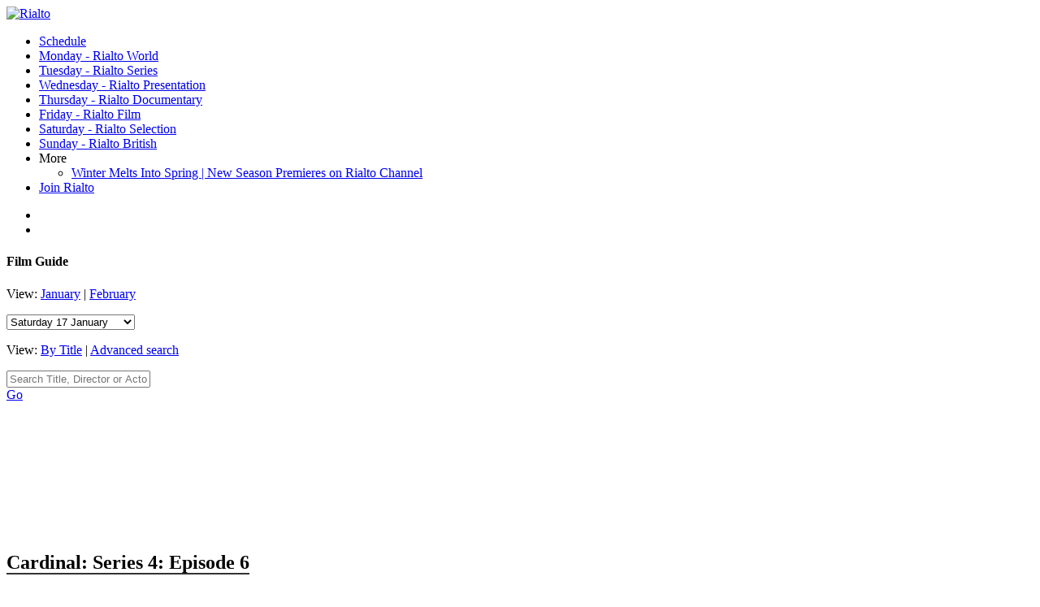

--- FILE ---
content_type: text/html; charset=utf-8
request_url: https://rialtochannel.co.nz/Films/type/View/id/7177/Cardinal-Series-4-Episode-6
body_size: 42546
content:
<!DOCTYPE html>
<html  lang="en-NZ">
<head id="Head"><link type="text/css" rel="stylesheet" href="/Portals/0/PropertyAgent/402/Templates/Simple/Template.css" /><meta content="text/html; charset=UTF-8" http-equiv="Content-Type" />
<meta name="REVISIT-AFTER" content="1 DAYS" />
<meta name="RATING" content="GENERAL" />
<meta name="RESOURCE-TYPE" content="DOCUMENT" />
<meta content="text/javascript" http-equiv="Content-Script-Type" />
<meta content="text/css" http-equiv="Content-Style-Type" />
<meta name="viewport" content="width=device-width, initial-scale=1, maximum-scale=1, user-scalable=no">
<meta name="robots" content="noodp,noydir">

<script id="mcjs">!function(c,h,i,m,p){m=c.createElement(h),p=c.getElementsByTagName(h)[0],m.async=1,m.src=i,p.parentNode.insertBefore(m,p)}(document,"script","https://chimpstatic.com/mcjs-connected/js/users/f62c43330bc5ef00d38fa2afe/ba9e6046a4c43845797e5c194.js");</script>

<!-- Google tag (gtag.js) -->
<script async src="https://www.googletagmanager.com/gtag/js?id=G-KN2JR2CCF0"></script>
<script>
  window.dataLayer = window.dataLayer || [];
  function gtag(){dataLayer.push(arguments);}
  gtag('js', new Date());

  gtag('config', 'G-KN2JR2CCF0');
</script>

<!-- Google tag (gtag.js) -->
 <script async src="https://www.googletagmanager.com/gtag/js?id=G-2XTWL0WDVV"></script>
 <script>   window.dataLayer = window.dataLayer || []; 
 function gtag(){dataLayer.push(arguments);}  
 gtag('js', new Date()); 
  gtag('config', 'G-2XTWL0WDVV');
 </script><title>
	Cardinal: Series 4: Episode 6 - Screening on the Rialto Channel - Sky channel 39
</title><meta id="MetaDescription" name="DESCRIPTION" content="4/6. Scrambling to find young Mena and Taj in time, Cardinal and Delorme learn what happened in the woods twenty years ago." /><meta id="MetaKeywords" name="KEYWORDS" content="Cardinal: Series 4: Episode 6" /><link href="/Portals/0/skins/rialto/css/bootstrap.min.css?cdv=147" type="text/css" rel="stylesheet"/><link href="/Resources/Shared/stylesheets/dnndefault/7.0.0/default.css?cdv=147" type="text/css" rel="stylesheet"/><link href="https://fonts.googleapis.com/css?family=Poppins:400,700&amp;cdv=147" type="text/css" rel="stylesheet"/><link href="/DesktopModules/Rialto/RialtoFilmGuide/module.css?cdv=147" type="text/css" rel="stylesheet"/><link href="/DesktopModules/PropertyAgent/module.css?cdv=147" type="text/css" rel="stylesheet"/><link href="https://cdn.jsdelivr.net/jquery.slick/1.6.0/slick.css?cdv=147" type="text/css" rel="stylesheet"/><link href="/Portals/0/skins/rialto/css/font-awesome.css?cdv=147" type="text/css" rel="stylesheet"/><link href="/Portals/0/skins/rialto/css/jquery.mmenu.all.css?cdv=147" type="text/css" rel="stylesheet"/><link href="/Portals/0/skins/rialto/skin.css?cdv=147" type="text/css" rel="stylesheet"/><link href="/Portals/0/skins/rialto/css/jquery.mmenu.pageshadow.css?cdv=147" type="text/css" rel="stylesheet"/><link href="/Portals/0/skins/rialto/css/jquery.mmenu.positioning.css?cdv=147" type="text/css" rel="stylesheet"/><link href="/Portals/0/skins/rialto/js/fancybox/jquery.fancybox-1.3.4.css?cdv=147" type="text/css" rel="stylesheet"/><link href="/Portals/0/containers/rialto/container.css?cdv=147" type="text/css" rel="stylesheet"/><script src="/Resources/libraries/jQuery/01_09_01/jquery.js?cdv=147" type="text/javascript"></script><script src="/Resources/libraries/jQuery-Migrate/01_02_01/jquery-migrate.js?cdv=147" type="text/javascript"></script><script src="/Resources/libraries/jQuery-UI/01_11_03/jquery-ui.js?cdv=147" type="text/javascript"></script><link rel="canonical" href="https://rialtochannel.co.nz/Films/type/View/id/7177/Cardinal-Series-4-Episode-6"/><meta property="og:title" content="Cardinal: Series 4: Episode 6" />
<meta property="og:type" content="video.movie" />
<meta property="og:video:url" content="https://rialtochannel.co.nz/Films/type/View/id/7177/Cardinal-Series-4-Episode-6" />
<meta property="og:video:director" content="Nathan Morlando" />
<meta property="og:image" content="http://www.rialtochannel.co.nz/Portals/0/PropertyAgent/402/Images/8829.jpg" />
<meta property="fb:admins" content="1417432465,747152188,100001218454633"/>
<link rel="image_src" href="http://www.rialtochannel.co.nz/Portals/0/PropertyAgent/402/Images/8829.jpg"/><link rel='SHORTCUT ICON' href='/Portals/0/favicon.ico?ver=2013-06-18-143415-020' type='image/x-icon' />     
        
			    <script type="text/javascript">
			      var _gaq = _gaq || [];
			      _gaq.push(['_setAccount', 'UA-54404033-1']);
			      _gaq.push(['_trackPageview']);
			 
			      (function() {
				    var ga = document.createElement('script'); ga.type = 'text/javascript'; ga.async = true;
				    ga.src = ('https:' == document.location.protocol ? 'https://ssl' : 'http://www') + '.google-analytics.com/ga.js';
				    var s = document.getElementsByTagName('script')[0]; s.parentNode.insertBefore(ga, s);
			      })();
			    </script>
        
		  <link href="https://www.rialtochannel.co.nz/Films/type/View/id/7177/Cardinal-Series-4-Episode-6" rel="canonical" /><meta name="viewport" content="width=device-width, initial-scale=1, maximum-scale=1" /></head>
<body id="Body">
    
    <form method="post" action="/Films/type/View/id/7177/Cardinal-Series-4-Episode-6" id="Form" enctype="multipart/form-data">
<div class="aspNetHidden">
<input type="hidden" name="__EVENTTARGET" id="__EVENTTARGET" value="" />
<input type="hidden" name="__EVENTARGUMENT" id="__EVENTARGUMENT" value="" />
<input type="hidden" name="__LASTFOCUS" id="__LASTFOCUS" value="" />
<input type="hidden" name="__VIEWSTATE" id="__VIEWSTATE" value="C0lxAq6e+8kLNctPM+PhwN24rR+6u/TGryt3I6vH/1q0zUxvpPI9afmHTpHaPUsSu7jVsVB0zl0XK1Ucb+SHVkK8i0XM5u5vgAK1/B0+lYW1wClZ8Im8yx29YWr2Pi1hEEd4NdlBW0n7c57QvTrCS7Gwn8bDlssT33Z8YX4HlSr7QTSrFnDAdEIHRtoUlWEOg9Lnmu2b+IGRMFFyI+8Mu1NUkWtYDCKGndgx/eHB8/9NjKqGPfxlkbykL9miS21h1e0N9t1sWzJv81LOYKByOKsU1oGB0NzA/HC0wd6me1uvYYWrlEiPuMLnc4/foixGwzXPo9tgsmLrqWkHZwrokJPoChtw/[base64]/nC87GfJ9RpYK7tJoEEXQj4YM0/UH6ZyefrUUCQmkvBp+V5Gv1EMuNfFbo9FeMBpDjZte9X2RA3hhMLQbc3NcPaw3McflxcvW6jYuMdXNHT934YP7qNkrPhKLwl2MD5iYy6gVqKT08btBqA+C7XtbrtelClhv/VSJbIOD/CWbAqYJiXGillrrTX6CNzuzovbGKy7N1fpGGDpgvSd3cNbflouRlyyqE1t23/5z+gQJ8yFPb5+OhNNgS+Yw37LV3qK1AvIHNaxuvjQv4A7HPztn6AIm+M4xaJmaJcZmucQ==" />
</div>

<script type="text/javascript">
//<![CDATA[
var theForm = document.forms['Form'];
if (!theForm) {
    theForm = document.Form;
}
function __doPostBack(eventTarget, eventArgument) {
    if (!theForm.onsubmit || (theForm.onsubmit() != false)) {
        theForm.__EVENTTARGET.value = eventTarget;
        theForm.__EVENTARGUMENT.value = eventArgument;
        theForm.submit();
    }
}
//]]>
</script>


<script src="/WebResource.axd?d=pynGkmcFUV1N0DnFcl1reMfw6_37JIJZHsLNWXBte2jLjldzTU_WSuxFW9Q1&amp;t=638901973900000000" type="text/javascript"></script>


<script type="text/javascript">
//<![CDATA[
jQuery(document).ready(function() {
jQuery('#rating-7177-PropertyAgent-91-F').rating('RateProperty_7177_0', {propertyID: 7177, userID: -1});
});//]]>
</script>
<script type="text/javascript">function RateProperty_7177_0_Callback() {}</script>
<script type="text/javascript">
//<![CDATA[

function RateProperty_7177_0(arg, context) {WebForm_DoCallback('dnn$ctr402$Default$ViewProperty',arg,RateProperty_7177_0_Callback,context,null,false)} ;var __cultureInfo = {"name":"en-NZ","numberFormat":{"CurrencyDecimalDigits":2,"CurrencyDecimalSeparator":".","IsReadOnly":false,"CurrencyGroupSizes":[3],"NumberGroupSizes":[3],"PercentGroupSizes":[3],"CurrencyGroupSeparator":",","CurrencySymbol":"$","NaNSymbol":"NaN","CurrencyNegativePattern":1,"NumberNegativePattern":1,"PercentPositivePattern":1,"PercentNegativePattern":1,"NegativeInfinitySymbol":"-∞","NegativeSign":"-","NumberDecimalDigits":2,"NumberDecimalSeparator":".","NumberGroupSeparator":",","CurrencyPositivePattern":0,"PositiveInfinitySymbol":"∞","PositiveSign":"+","PercentDecimalDigits":2,"PercentDecimalSeparator":".","PercentGroupSeparator":",","PercentSymbol":"%","PerMilleSymbol":"‰","NativeDigits":["0","1","2","3","4","5","6","7","8","9"],"DigitSubstitution":1},"dateTimeFormat":{"AMDesignator":"am","Calendar":{"MinSupportedDateTime":"\/Date(-62135596800000)\/","MaxSupportedDateTime":"\/Date(253402253999999)\/","AlgorithmType":1,"CalendarType":1,"Eras":[1],"TwoDigitYearMax":2049,"IsReadOnly":false},"DateSeparator":"/","FirstDayOfWeek":1,"CalendarWeekRule":0,"FullDateTimePattern":"dddd, d MMMM yyyy h:mm:ss tt","LongDatePattern":"dddd, d MMMM yyyy","LongTimePattern":"h:mm:ss tt","MonthDayPattern":"d MMMM","PMDesignator":"pm","RFC1123Pattern":"ddd, dd MMM yyyy HH\u0027:\u0027mm\u0027:\u0027ss \u0027GMT\u0027","ShortDatePattern":"d/MM/yyyy","ShortTimePattern":"h:mm tt","SortableDateTimePattern":"yyyy\u0027-\u0027MM\u0027-\u0027dd\u0027T\u0027HH\u0027:\u0027mm\u0027:\u0027ss","TimeSeparator":":","UniversalSortableDateTimePattern":"yyyy\u0027-\u0027MM\u0027-\u0027dd HH\u0027:\u0027mm\u0027:\u0027ss\u0027Z\u0027","YearMonthPattern":"MMMM yyyy","AbbreviatedDayNames":["Sun","Mon","Tue","Wed","Thu","Fri","Sat"],"ShortestDayNames":["Su","Mo","Tu","We","Th","Fr","Sa"],"DayNames":["Sunday","Monday","Tuesday","Wednesday","Thursday","Friday","Saturday"],"AbbreviatedMonthNames":["Jan","Feb","Mar","Apr","May","Jun","Jul","Aug","Sep","Oct","Nov","Dec",""],"MonthNames":["January","February","March","April","May","June","July","August","September","October","November","December",""],"IsReadOnly":false,"NativeCalendarName":"Gregorian Calendar","AbbreviatedMonthGenitiveNames":["Jan","Feb","Mar","Apr","May","Jun","Jul","Aug","Sep","Oct","Nov","Dec",""],"MonthGenitiveNames":["January","February","March","April","May","June","July","August","September","October","November","December",""]},"eras":[1,"AD",null,0]};//]]>
</script>

<script src="/ScriptResource.axd?d=uHIkleVeDJfRJPutjVUsijIBKWFxVCUBjHTgXnMUXdy4be9Da9yFQoMw7Sf20rVqYECJpN5DfDPS8PdGvXxWD5hx_ztyLd95r79UeujLaN7m5EVyviq7rEh4zavcG7H-gbCDjQ2&amp;t=5c0e0825" type="text/javascript"></script>
<script src="/ScriptResource.axd?d=Jw6tUGWnA15Lhso9FVk0ch9lHGDbx7YI1p_p0wjDM7dw6P_vCDZPtB3iIsj_ZikfP4eH5949GCIERuIj3SDEydwfUrCa1yrhVLm9OlT3lt2ws5ugVtoDqt2sR139YZyNODKKjQ7-ckHS0EXn0&amp;t=5c0e0825" type="text/javascript"></script>
<div class="aspNetHidden">

	<input type="hidden" name="__VIEWSTATEGENERATOR" id="__VIEWSTATEGENERATOR" value="CA0B0334" />
	<input type="hidden" name="__VIEWSTATEENCRYPTED" id="__VIEWSTATEENCRYPTED" value="" />
	<input type="hidden" name="__EVENTVALIDATION" id="__EVENTVALIDATION" value="ZG+M4Vx5wT3yOrp69ul7qWrJ0imUPr3iVHXyobpB0vdnYIBK7uW0S2fAwpxB27pHbzne+7a67TuuKZXYbX/9MdLz3nYULoL3sDXUxWiVNWlBy5znnEt5sQGDTSXY5wvU1Z7QxHnUG19Vsckt3P2oIqvv8+MrxxQVeN1CM1dVhS3CsZiDZ7y0fpdc58j2y0ABZutuYt/CCEMAKTrOVTyj4bU3/e03YO5ZgmTX+IOz+NWShlmwtucz2SCBNa93rCPRK/[base64]/XMUo=" />
</div><script src="/Portals/0/skins/rialto/js/bootstrap.min.js?cdv=147" type="text/javascript"></script><script src="https://cdn.jsdelivr.net/jquery.slick/1.6.0/slick.min.js?cdv=147" type="text/javascript"></script><script src="/Portals/0/skins/rialto/js/jquery.mmenu.min.all.js?cdv=147" type="text/javascript"></script><script src="/Portals/0/skins/rialto/js/skin.js?cdv=147" type="text/javascript"></script><script src="/js/dnncore.js?cdv=147" type="text/javascript"></script><script src="/DesktopModules/PropertyAgent/js/rating/jquery.rating.js?cdv=147" type="text/javascript"></script><script src="/DesktopModules/PropertyAgent/js/lightbox/jquery.lightbox-0.4.pack.js?cdv=147" type="text/javascript"></script>
<script type="text/javascript">
//<![CDATA[
Sys.WebForms.PageRequestManager._initialize('ScriptManager', 'Form', ['tdnn$ctr3542$View$pnlGuideSchedule','dnn_ctr3542_View_pnlGuideSchedule'], [], [], 90, '');
//]]>
</script>

        
        
        

<!--[if lt IE 9]>
    <script src="//cdn.jsdelivr.net/html5shiv/3.7.2/html5shiv.min.js"></script>
    <script src="//cdn.jsdelivr.net/respond/1.4.2/respond.min.js"></script>
<![endif]-->

<div class="inner">
    <header>
    <div class="container">
        <div class="row">
            <div class="col-xs-12">
                <a href="/" class="logo">
                    <img src="/Portals/0/skins/rialto/images/logo.png" alt="Rialto" title="Rialto" />
                </a>
                <div class="menu-container">
                    <!--Collect the nav links, forms, and other content for toggling-->
<nav>
	<div id="navigation" class="nav">
		<ul>
			
	<li class="first">

				<a href="https://rialtochannel.co.nz/Schedule">Schedule</a>
			
	</li>

	<li class="">

				<a href="https://rialtochannel.co.nz/Monday-Rialto-World">Monday - Rialto World</a>
			
	</li>

	<li class="">

				<a href="https://rialtochannel.co.nz/Tuesday-Rialto-Series">Tuesday - Rialto Series</a>
			
	</li>

	<li class="">

				<a href="https://rialtochannel.co.nz/Wednesday-Rialto-Presentation">Wednesday - Rialto Presentation</a>
			
	</li>

	<li class="">

				<a href="https://rialtochannel.co.nz/Thursday-Rialto-Documentary">Thursday - Rialto Documentary</a>
			
	</li>

	<li class="">

				<a href="https://rialtochannel.co.nz/Friday-Rialto-Film">Friday - Rialto Film</a>
			
	</li>

	<li class="">

				<a href="https://rialtochannel.co.nz/Saturday-Rialto-Selection">Saturday - Rialto Selection</a>
			
	</li>

	<li class="">

				<a href="https://rialtochannel.co.nz/Sunday-Rialto-British">Sunday - Rialto British</a>
			
	</li>

	<li class="has-dropdown">

				<span class="dropdown-toggle">More</span>
			
			<ul class="dropdown">
				
    <li class="dropdown-submenu first last">
        
				<a href="https://rialtochannel.co.nz/More/Winter-Melts-Into-Spring-New-Season-Premieres-on-Rialto-Channel">Winter Melts Into Spring | New Season Premieres on Rialto Channel</a>
			
    </li>

			</ul>
		
	</li>

	<li class=" last">

				<a href="https://www.sky.co.nz/rialto">Join Rialto</a>
			
	</li>

		</ul>
	</div>
</nav>




                    <ul class="extra-links">
                        <li>
                            <a class="search"><i class="fa fa-search"></i></a>
                        </li>
                        <li>
                            <a href="#navigation" class="toggle-nav">
                                <i class="fa fa-bars active"></i>
                                <i class="fa fa-close"></i>
                            </a>
                        </li>
                    </ul>
                </div>

            </div>
        </div>
    </div>
    <div id="search-container">
        <div class="container">
            <div class="row">
                <div id="dnn_HeaderPane"><div class="DnnModule DnnModule-RialtoRialtoFilmGuide DnnModule-3542"><a name="3542"></a>
<div class="container-wrapper-padding theme-gold padding">
    <h4>
        <span id="dnn_ctr3542_ctl00_titleLabel" class=" ">Film Guide</span>


</h4>
    <div id="dnn_ctr3542_ContentPane">
    <!-- Start_Module_3542 --><div id="dnn_ctr3542_ModuleContent" class="DNNModuleContent ModRialtoRialtoFilmGuideC">
	
<div id="fmguide">
    <div id="dnn_ctr3542_View_pnlGuideSchedule">
		
            <div class="row">
                <div class="col-xs-12 col-sm-6">
                    <p>
                        View: <a id="dnn_ctr3542_View_btnCurrentMonthLink" class="current-link" href="javascript:__doPostBack(&#39;dnn$ctr3542$View$btnCurrentMonthLink&#39;,&#39;&#39;)">January</a>
                        <span class="sep">|</span>
                        <a id="dnn_ctr3542_View_btnNextMonthLink" class="dynamic-colour" href="javascript:__doPostBack(&#39;dnn$ctr3542$View$btnNextMonthLink&#39;,&#39;&#39;)">February</a></p>
                            <select name="dnn$ctr3542$View$ddlDates" onchange="javascript:setTimeout(&#39;__doPostBack(\&#39;dnn$ctr3542$View$ddlDates\&#39;,\&#39;\&#39;)&#39;, 0)" id="dnn_ctr3542_View_ddlDates" class="fm_search fm_searchTextBox">
			<option selected="selected" value="17-01-2026">Saturday 17 January</option>
			<option value="18-01-2026">Sunday 18 January</option>
			<option value="19-01-2026">Monday 19 January</option>
			<option value="20-01-2026">Tuesday 20 January</option>
			<option value="21-01-2026">Wednesday 21 January</option>
			<option value="22-01-2026">Thursday 22 January</option>
			<option value="23-01-2026">Friday 23 January</option>
			<option value="24-01-2026">Saturday 24 January</option>
			<option value="25-01-2026">Sunday 25 January</option>
			<option value="26-01-2026">Monday 26 January</option>
			<option value="27-01-2026">Tuesday 27 January</option>
			<option value="28-01-2026">Wednesday 28 January</option>
			<option value="29-01-2026">Thursday 29 January</option>
			<option value="30-01-2026">Friday 30 January</option>
			<option value="31-01-2026">Saturday 31 January</option>

		</select>

                    </p>
                </div>
                <div class="col-xs-12 col-sm-6">
                    <p>
                        View: <a href="/films" title="View films by title" class="current-link">By Title</a>
                        <span class="sep">|</span>
                        <a href="/advanced-search" title="Advanced Search" class="dynamic-colour">Advanced search</a>

                        <div class="input-group">
                            <input name="dnn$ctr3542$View$txtSearch" type="text" id="dnn_ctr3542_View_txtSearch" class="fm_search fm_searchTextBox" placeholder="Search Title, Director or Actor" />
                            <div class="input-group-btn">
                                 <a id="dnn_ctr3542_View_LinkButton1" class="btn btn-primary" AutoPostBack="True" href="javascript:__doPostBack(&#39;dnn$ctr3542$View$LinkButton1&#39;,&#39;&#39;)">Go</a>
                            </div>
                        </div>
                    </p>
                </div>
            </div>

            

        
	</div>
</div>
</div><!-- End_Module_3542 --></div>
</div></div></div>
            </div>

        </div>
    </div>
</header>

    
    <div class="parallax-container">
        <div id="dnn_BannerPane" class="banner-pane parallax DNNEmptyPane"></div>
    </div>
    <div class="main-content">
        <br /><br /><br /><br /><br /><br /><br />
        <div class="container">
            <div class="row">
                <div class="col-xs-12">
                    <div id="dnn_OneCol" class="DNNEmptyPane"></div>
                </div>
            </div>
            <div class="row">
                <div class="col-xs-12">
                    <div id="dnn_OneCol2"><div class="DnnModule DnnModule-PropertyAgent DnnModule-402"><a name="402"></a>

<div class="container-wrapper container-no-title">
    <div id="dnn_ctr402_ContentPane">
    <!-- Start_Module_402 --><div id="block-list"><div id="dnn_ctr402_ModuleContent" class="DNNModuleContent ModPropertyAgentC">
	
<script type="text/javascript">
jQuery(function() {
	jQuery('a[rel*=lightbox7177]').lightBox({
		imageLoading: '/DesktopModules/PropertyAgent/images/lightbox/lightbox-ico-loading.gif',
		imageBlank: '/images/spacer.gif',
		txtImage: 'Image',
		txtOf: 'of',
		next: '[N]ext »',
		previous: '« [P]revious',
		close: '[C]lose X'
	});
});
</script>

<table cellpadding="0" cellspacing="0" width="100%">
	<tr>
		<td align="left">
			
		</td>
		<td align="right">
			<div id="PropertyAgentButtons">&nbsp;&nbsp;</div>


		</td>
	</tr>
	<tr>
		<td height="5" colspan="2"></td>
	</tr>
</table>
<div class="Normal">
	<script src="http://connect.facebook.net/en_US/all.js#xfbml=1"></script><div id="schedule-wrapper">
    <h2 class="FilmHeader"><span style="border-bottom: 2px solid #333333;">
    Cardinal: Series 4: Episode 6
    
    
</span>
    </h2>
    <br />
    <div class="row">
        <div class="col-sm-6">
            <div class="feature">
                <img alt="Cardinal: Series 4: Episode 6 thumbnail" class="image-full" src="/Portals/0/PropertyAgent/402/Images/8829.jpg">
                <div class="right-button">
                    
                </div>
            </div>
            <div id="schedule-container" data-property-id="7177"></div>

        </div>
        <div class="col-sm-6">
            <div class="description">
                4/6. Scrambling to find young Mena and Taj in time, Cardinal and Delorme learn what happened in the woods twenty years ago.
            </div>
            <dl class="dl-horizontal">
                
                <dt>
                    Director:
                </dt>
                <dd>
                    Nathan Morlando
                </dd>
                 
                <dt>
                    Year:
                </dt>
                <dd>
                    2020
                </dd>
                 
                <dt>
                    Genre:
                </dt>
                <dd>
                    <a href="/films/type/viewsearch/customfieldids/10/searchvalues/Drama">Drama</a>
                </dd>
                
                
                <dt>
                    Country:
                </dt>
                <dd>
                    Denmark
                </dd>
                
                
                <dt>
                    Cast:
                </dt>
                <dd>
                    Billy Campbell
                </dd>
                
                
                <dt>
                    Classification:
                </dt>
                <dd>
                    16
                </dd>
                
                
                <dt>
                    IMDB:
                </dt>
                <dd>
                    <a href="http://www.imdb.com/find?s=all&q=Cardinal: Series 4: Episode 6" target="_blank">View this film on IMDB</a>
                </dd>
 
            </dl>
            <div id="facebook-like">
                <div id="fb-root"></div>
                <fb:like href="" send="true" layout="button_count" width="450" show_faces="false"></fb:like>
            </div>
            <div class="FilmBts">
                <a class="FilmBtn BtnRecord"></a>
            </div>
</br></br>
<a class="btn btn-primary" href="https://www.sky.co.nz/rialto">Join Rialto</a>

        </div>
    </div>
</div>


<div id="related-movies"></div>

<!-- 
********Tim commented out this section - no one really uses, not good to keep. will confirm with client
*********
<div class="row">
    <div class="col-xs-6">
        <h4 id="heading-rate">Rate this movie:<span><ul id="rating-7177-PropertyAgent-91-F" class="pa-star-rating"> <li class="pa-current-rating" style="width:0%;">Currently 0/5 Stars.</li> <li><a href="#" title="1 star out of 5" class="pa-one-star">1</a></li> <li><a href="#" title="2 stars out of 5" class="pa-two-stars">2</a></li> <li><a href="#" title="3 stars out of 5" class="pa-three-stars">3</a></li> <li><a href="#" title="4 stars out of 5" class="pa-four-stars">4</a></li> <li><a href="#" title="5 stars out of 5" class="pa-five-stars">5</a></li></ul></span></h4>
    </div>
    <div class="col-xs-6">
        <h4>Average&nbsp;rating: <small>0</small></h4>
    </div>
</div>
<div class="row">
    <div class="col-xs-12">
        <h4 id="Comments">User Reviews <small>(Warning: may contain spoilers!)</small></h4>
        <fb:comments num_posts="200" width="600" colorscheme="light" href="https://rialtochannel.co.nz/Films/type/View/id/7177/Cardinal-Series-4-Episode-6"></fb:comments>
        
    </div>
</div>
-->

<script>
    $(function () {
        $('.slide_preview').parents('div[class*="Slider"].DnnModule').appendTo('#related-movies');
    });
</script>

<!--RICAI_04_06-->
</div>
<script type="text/javascript">
function ReceiveServerData(arg)
{
}
</script>


</div></div><!-- End_Module_402 --></div>
</div></div></div>
                </div>
            </div>
            <div class="row">
                <div class="col-xs-12">
                    <div id="dnn_OneCol3" class="DNNEmptyPane"></div>
                </div>
            </div>

            <div class="row">
                <div class="col-md-6 col-sm-12">
                    <div id="dnn_ContentLeft_1" class="DNNEmptyPane"></div>
                </div>
                <div class="col-md-6 col-sm-12">
                    <div id="dnn_ContentRight_1" class="DNNEmptyPane"></div>
                </div>
            </div>
            <div class="row">
                <div class="col-xs-12">
                    <div id="dnn_OneCol4" class="DNNEmptyPane"></div>
                </div>
            </div>

            <div class="row">
                <div class="col-md-6 col-sm-12">
                    <div id="dnn_ContentLeft_2" class="DNNEmptyPane"></div>
                </div>
                <div class="col-md-6 col-sm-12">
                    <div id="dnn_Contentright_2" class="DNNEmptyPane"></div>
                </div>
            </div>

            <div class="row">
                <div class="col-xs-12 col-sm-6">
                    <div id="dnn_TwoCol_Span6_a" class="DNNEmptyPane"></div>
                </div>
                <div class="col-xs-12 col-sm-6">
                    <div id="dnn_TwoCol_Span6_b" class="DNNEmptyPane"></div>
                </div>
            </div>
            <div class="row">
                <div class="content-pane col-xs-12">
                    <div id="dnn_ContentPane" class="DNNEmptyPane"></div>
                </div>
            </div>

            <div class="row">
                <div class="col-xs-12">
                    <div id="dnn_OneCol_Span12_a" class="DNNEmptyPane"></div>
                </div>
            </div>

            <div class="row">
                <div class="col-xs-12">
                    <div id="dnn_OneCol_Span12_b" class="DNNEmptyPane"></div>
                </div>
            </div>

            <div class="row">
                <div class="col-xs-12 col-sm-4">
                    <div id="dnn_TwoCol_Span4_a"><div class="DnnModule DnnModule-DNN_HTML DnnModule-872"><a name="872"></a>

<div class="container-wrapper container-invisible">
    <div id="dnn_ctr872_ContentPane">
    <!-- Start_Module_872 --><div id="dnn_ctr872_ModuleContent" class="DNNModuleContent ModDNNHTMLC">
	<div id="dnn_ctr872_HtmlModule_lblContent" class="Normal">
	<br />
</div>

</div><!-- End_Module_872 --></div>
</div></div></div>
                </div>
                <div class="col-xs-12 col-sm-8">
                    <div id="dnn_TwoCol_Span8_b" class="DNNEmptyPane"></div>
                </div>
            </div>
            <div class="row">
                <div class="col-xs-12 col-sm-8">
                    <div id="dnn_TwoCol_Span8_a" class="DNNEmptyPane"></div>
                </div>
                <div class="col-xs-12 col-sm-4">
                    <div id="dnn_TwoCol_Span4_b" class="DNNEmptyPane"></div>
                </div>
            </div>
            <div class="row">
                <div class="col-xs-12 col-sm-3">
                    <div id="dnn_TwoCol_Span3_a" class="DNNEmptyPane"></div>
                </div>
                <div class="col-xs-12 col-sm-9">
                    <div id="dnn_TwoCol_Span9_b" class="DNNEmptyPane"></div>
                </div>
            </div>
            <div class="row">
                <div class="col-xs-3">
                    <div id="dnn_ThreeColSpan3a" class="DNNEmptyPane"></div>
                </div>
                <div class="col-xs-6">
                    <div id="dnn_ThreeColSpan6" class="DNNEmptyPane"></div>
                </div>
                <div class="col-xs-3">
                    <div id="dnn_ThreeColSpan3b" class="DNNEmptyPane"></div>
                </div>
            </div>

            <div class="row">
                <div id="dnn_OneCol_Span12_3" class="DNNEmptyPane"></div>
            </div>



            <div class="row">
                <div class="col-xs-12">
                    <div id="dnn_OneCol_Span1" class="DNNEmptyPane"></div>
                </div>
            </div>

            <div class="row">
                <div class="col-xs-12">
                    <div id="dnn_OneCol_Full" class="DNNEmptyPane"></div>
                </div>
            </div>

            <div class="row">
                <div class="col-xs-12 col-sm-4">
                    <div id="dnn_ThreeCol_Span4_a" class=" DNNEmptyPane"></div>
                </div>
                <div class="col-xs-12 col-sm-4">
                    <div id="dnn_ThreeCol_Span4_b" class="DNNEmptyPane"></div>
                </div>
                <div class="col-xs-12 col-sm-4">
                    <div id="dnn_ThreeCol_Span4_c" class="DNNEmptyPane"></div>
                </div>
            </div>

            <div class="row">
                <div class="col-xs-12 col-sm-3">
                    <div id="dnn_FourCol_Span3_a" class="DNNEmptyPane"></div>
                </div>
                <div class="col-xs-12 col-sm-3">
                    <div id="dnn_FourCol_Span3_b" class="DNNEmptyPane"></div>
                </div>
                <div class="col-xs-12 col-sm-3">
                    <div id="dnn_FourCol_Span3_c" class="DNNEmptyPane"></div>
                </div>
                <div class="col-xs-12 col-sm-3">
                    <div id="dnn_FourCol_Span3_d" class="DNNEmptyPane"></div>
                </div>
            </div>
        </div>
    </div>

</div>
<footer>
    <div class="footer">
        <div class="container">
            
            <div class="row">
                <div class="col-xs-12">
                    <div id="dnn_Instagram" class="DNNEmptyPane"></div>
                </div>
            </div>
            
            <div class="row">
                <div class="col-xs-12 col-sm-3">
                    <div id="dnn_SocialFooter_ThreeCol_1"><div class="DnnModule DnnModule-DNN_HTML DnnModule-3535"><a name="3535"></a>

<div class="container-wrapper container-invisible">
    <div id="dnn_ctr3535_ContentPane">
    <!-- Start_Module_3535 --><div id="dnn_ctr3535_ModuleContent" class="DNNModuleContent ModDNNHTMLC">
	<div id="dnn_ctr3535_HtmlModule_lblContent" class="Normal">
	<div class="text-center"><br />
<a href="https://www.facebook.com/RialtoChannel/" target="_blank"><img alt="" src="/portals/0/Images/Social/Facebook.png" />
<h5>/RialtoChannel</h5>
</a>
</div>
</div>

</div><!-- End_Module_3535 --></div>
</div></div></div>
                </div>
                <div class="col-xs-12 col-sm-3">
                    <div id="dnn_SocialFooter_ThreeCol_2"><div class="DnnModule DnnModule-DNN_HTML DnnModule-3536"><a name="3536"></a>

<div class="container-wrapper container-invisible">
    <div id="dnn_ctr3536_ContentPane">
    <!-- Start_Module_3536 --><div id="dnn_ctr3536_ModuleContent" class="DNNModuleContent ModDNNHTMLC">
	<div id="dnn_ctr3536_HtmlModule_lblContent" class="Normal">
	<div class="text-center"><br />
<a href="https://www.instagram.com/rialtochannel/" target="_blank"><img alt="" src="/portals/0/Images/Social/Instagram.png" />
<h5>@RialtoChannel</h5>
</a>
</div>
</div>

</div><!-- End_Module_3536 --></div>
</div></div></div>
                </div>
                <div class="col-xs-12 col-sm-3">
                    <div id="dnn_SocialFooter_ThreeCol_3"><div class="DnnModule DnnModule-DNN_HTML DnnModule-3537"><a name="3537"></a>

<div class="container-wrapper container-invisible">
    <div id="dnn_ctr3537_ContentPane">
    <!-- Start_Module_3537 --><div id="dnn_ctr3537_ModuleContent" class="DNNModuleContent ModDNNHTMLC">
	<div id="dnn_ctr3537_HtmlModule_lblContent" class="Normal">
	<div class="text-center"><br />
<a href="https://www.youtube.com/user/Rialtochannel" target="_blank"><img alt="" src="/portals/0/Images/Social/YouTube.png" />
<h5>/RialtoChannel</h5>
</a>
</div>
</div>

</div><!-- End_Module_3537 --></div>
</div></div></div>
                </div>
                <div class="col-xs-12 col-sm-3">
                    <div id="dnn_SocialFooter_ThreeCol_4"><div class="DnnModule DnnModule-DNN_HTML DnnModule-3584"><a name="3584"></a>

<div class="container-wrapper container-invisible">
    <div id="dnn_ctr3584_ContentPane">
    <!-- Start_Module_3584 --><div id="dnn_ctr3584_ModuleContent" class="DNNModuleContent ModDNNHTMLC">
	<div id="dnn_ctr3584_HtmlModule_lblContent" class="Normal">
	<div class="text-center"><br />
<a href="https://www.linkedin.com/company/rialto-channel/" target="_blank"><img alt="" src="/portals/0/Images/Social/LinkedIn.png" />
<h5>/RialtoChannel</h5>
</a>
</div>
</div>

</div><!-- End_Module_3584 --></div>
</div></div></div>
                </div>
            </div>
            
            <div class="row footer-links">
                <div class="col-xs-12 col-sm-4">
                    <div id="dnn_Footer_ThreeCol_1"><div class="DnnModule DnnModule-DNN_HTML DnnModule-3492"><a name="3492"></a>

<div class="container-wrapper container-invisible">
    <div id="dnn_ctr3492_ContentPane">
    <!-- Start_Module_3492 --><div id="dnn_ctr3492_ModuleContent" class="DNNModuleContent ModDNNHTMLC">
	<div id="dnn_ctr3492_HtmlModule_lblContent" class="Normal">
	<div class="footer">
<ul class="inline">
    <li><a href="https://www.sky.co.nz/rialto">Join Rialto</a></li>
    <li><a href="/whats-on/schedule">What's on</a>
    <ul>
        <li><a href="/Trailers/Advanced-Search">Search Films</a></li>
        <li><a href="/whats-on/schedule">Schedule</a></li>
    </ul>
    </li>
    <li><a href="/my-week/monday-rialto-british">My Week</a>
    <ul>
        <li><a href="/My-Week/Monday-Rialto-World">Monday</a></li>
        <li><a href="/My-Week/Tuesday-Rialto-Presentation">Tuesday</a></li>
        <li><a href="/My-Week/Wednesday-Rialto-Channel">Wednesday</a></li>
        <li><a href="/My-Week/Thursday-Rialto-Documentary">Thursday</a></li>
        <li><a href="/My-Week/Friday-Rialto-Film">Friday</a></li>
        <li><a href="/My-Week/Saturday-Rialto-Selection">Saturday</a></li>
        <li><a href="/My-Week/Sunday-Rialto-British">Sunday</a></li>
    </ul>
    </li>
    <li><a href="/login">Login</a></li>
</ul>
</div>
</div>

</div><!-- End_Module_3492 --></div>
</div></div></div>
                </div>
                <div class="col-xs-12 col-sm-6">
                    <div id="dnn_Footer_ThreeCol_2"><div class="DnnModule DnnModule-DNN_HTML DnnModule-3533"><a name="3533"></a>

<div class="container-wrapper container-invisible">
    <div id="dnn_ctr3533_ContentPane">
    <!-- Start_Module_3533 --><div id="dnn_ctr3533_ModuleContent" class="DNNModuleContent ModDNNHTMLC">
	<div id="dnn_ctr3533_HtmlModule_lblContent" class="Normal">
	<div class="contact">
<h5>Contact Us:</h5>
<h5>
</h5>
<h5>
Call SKY Customer Service Centre<br />
<a href="tel: 09 525 5555"> 09 525 5555</a><br />
Contact Hours: Monday &ndash; Saturday: 8:00 AM &ndash; 8:00 PM | Sunday: 10:00 AM &ndash; 6:00 PM</h5>
<br />
<br />
<h5>Or contact our Head Office in Auckland:</h5>
<h5><a href="mailto: feedback@rialtochannel.co.nz">feedback@rialtochannel.co.nz</a></h5>
<br />
<h5>PO Box 90687<br />
Victoria Street West<br />
Auckland 1142</h5>
</div>
</div>

</div><!-- End_Module_3533 --></div>
</div></div></div>
                </div>
                <div class="col-xs-12 col-sm-2">
                    <div id="dnn_Footer_ThreeCol_3"><div class="DnnModule DnnModule-DNN_HTML DnnModule-3494"><a name="3494"></a>

<div class="container-wrapper container-invisible">
    <div id="dnn_ctr3494_ContentPane">
    <!-- Start_Module_3494 --><div id="dnn_ctr3494_ModuleContent" class="DNNModuleContent ModDNNHTMLC">
	<div id="dnn_ctr3494_HtmlModule_lblContent" class="Normal">
	<div class="small">
<ul>
    <li><a href="/Privacy-Policy">Privacy</a></li>
    <li><a href="/Conditions">Terms of use</a></li>
    <li><a href="/About">About</a></li>
</ul>
</div>
</div>

</div><!-- End_Module_3494 --></div>
</div></div></div>
                </div>
            </div>
        </div>
    </div>
    <div class="copyright">
        <div class="container">
            <div class="row">
                <div class="col-xs-12 col-md-6">
                    <span id="dnn_dnnCOPYRIGHT_lblCopyright" class="SkinObject">Copyright Rialto Channel</span>

                </div>
                <div class="col-xs-12 col-md-6 credits">
                    <p>
                        Designed by <a target="_blank" href="https://www.thecreativeshop.co.nz">The Creative Shop</a>. Built by <a target="_blank" href="https://www.netpotential.co.nz">NetPotential</a> |
                        <a id="dnn_dnnLogin_loginLink" title="Login" class="login" rel="nofollow" onclick="this.disabled=true;" href="https://rialtochannel.co.nz/Login?returnurl=%2fFilms%2ftype%2fView%2fid%2f7177%2fCardinal-Series-4-Episode-6">Login</a>

                    </p>
                </div>
            </div>
        </div>
    </div>
</footer>

<!-- Go to www.addthis.com/dashboard to customize your tools --> <script type="text/javascript" src="//s7.addthis.com/js/300/addthis_widget.js#pubid=ra-5a678de450753304"></script> 

<!--CDF(JS-LIBRARY|jQuery-UI,,)-->


<!--CDF(JS-LIBRARY|jQuery-Migrate,1.2.1,LatestMajor)-->


<!-- Custom Fonts -->
<!--CDF(Css|https://fonts.googleapis.com/css?family=Poppins:400,700&cdv=147)-->

<!-- Bootstrap -->
<!--CDF(Css|/Portals/0/skins/rialto/css/bootstrap.min.css?cdv=147)-->
<!--CDF(Javascript|/Portals/0/skins/rialto/js/bootstrap.min.js?cdv=147)-->

<!-- Slick Slider-->
<!--CDF(Css|https://cdn.jsdelivr.net/jquery.slick/1.6.0/slick.css?cdv=147)-->
<!--CDF(Javascript|https://cdn.jsdelivr.net/jquery.slick/1.6.0/slick.min.js?cdv=147)-->

<!-- Font Awesome -->
<!--CDF(Css|/Portals/0/skins/rialto/css/font-awesome.css?cdv=147)-->

<!-- MMenu JS -->
<!--CDF(Css|/Portals/0/skins/rialto/css/jquery.mmenu.all.css?cdv=147)-->
<!--CDF(Css|/Portals/0/skins/rialto/css/jquery.mmenu.pageshadow.css?cdv=147)-->
<!--CDF(Css|/Portals/0/skins/rialto/css/jquery.mmenu.positioning.css?cdv=147)-->
<!--CDF(Javascript|/Portals/0/skins/rialto/js/jquery.mmenu.min.all.js?cdv=147)-->

<!-- Fancybox JS -->
<!--CDF(Css|/Portals/0/skins/rialto/js/fancybox/jquery.fancybox-1.3.4.css?cdv=147)-->
<!--CDF(Javascript|/Portals/0/skins/rialto/js/fancybox/jquery.fancybox-1.3.4.pack.js?cdv=147)-->

<!-- Skin JS -->
<!--CDF(Javascript|/Portals/0/skins/rialto/js/skin.js?cdv=147)-->

<div id="form-alert-wrapper">
    <div id="form-alert" class="form-horizontal">
        <input type="hidden" id="hdnAlertPropertyId" class="hdnAlertPropertyId" />
        <input type="hidden" id="hdnAlertScheduleId" class="hdnAlertScheduleId" />
        <div id="alert-header"></div>
        <br />
        <br />
        <form class="form-horizontal">
            <div class="form-group">
                <label class="control-label col-sm-3 label-black"  for="txtAlertEmail">Email</label>
                <div class="col-sm-8">
                    <input class="form-control" type="text" id="txtAlertEmail" placeholder="Email">
                    <span id="AlertEmailError" class="red"></span>
                </div>
            </div>
            <div class="form-group">
                <label class="control-label col-sm-3 label-black" for="ddlAlertTime">Remind Me</label>
                <div class="col-sm-8">
                    <select class="form-control" id="ddlAlertTime">
                        <option value="1">Alert set at 1 hour</option>
                        <option value="12">Alert set at 12 hours</option>
                        <option value="24">Alert set at 24 hours</option>
                    </select>
                </div>
            </div>

            <button id="btnAlert" class="btn btnAlert"><i class="glyphicon glyphicon-bell"></i>Set Reminder</button>
            <br />
            <span class="red" id="AlertError"></span>
        </form>


    </div>
</div>
<a href="#form-alert" id="AlertTrigger"></a>
<a href="#form-alert" id="Video"></a>




        <input name="ScrollTop" type="hidden" id="ScrollTop" />
        <input name="__dnnVariable" type="hidden" id="__dnnVariable" autocomplete="off" />
        <script src="/Portals/0/skins/rialto/js/fancybox/jquery.fancybox-1.3.4.pack.js?cdv=147" type="text/javascript"></script>
    

<script type="text/javascript">
//<![CDATA[

var callBackFrameUrl='/WebResource.axd?d=beToSAE3vdvOKwevPQ-WDEgRhhYV3f54uRLWsip9B0V_4S1ufiVtGAcPl8g1&t=638901973900000000';
WebForm_InitCallback();//]]>
</script>
</form>
    <!--CDF(Javascript|/js/dnncore.js?cdv=147)--><!--CDF(Css|/Resources/Shared/stylesheets/dnndefault/7.0.0/default.css?cdv=147)--><!--CDF(Css|/Portals/0/skins/rialto/skin.css?cdv=147)--><!--CDF(Css|/Portals/0/containers/rialto/container.css?cdv=147)--><!--CDF(Css|/Portals/0/containers/rialto/container.css?cdv=147)--><!--CDF(Css|/Portals/0/containers/rialto/container.css?cdv=147)--><!--CDF(Css|/Portals/0/Containers/Rialto/container.css?cdv=147)--><!--CDF(Css|/DesktopModules/Rialto/RialtoFilmGuide/module.css?cdv=147)--><!--CDF(Css|/DesktopModules/Rialto/RialtoFilmGuide/module.css?cdv=147)--><!--CDF(Javascript|/DesktopModules/PropertyAgent/js/rating/jquery.rating.js?cdv=147)--><!--CDF(Css|/Portals/0/Containers/Rialto/container.css?cdv=147)--><!--CDF(Css|/DesktopModules/PropertyAgent/module.css?cdv=147)--><!--CDF(Css|/DesktopModules/PropertyAgent/module.css?cdv=147)--><!--CDF(Css|/Portals/0/containers/rialto/container.css?cdv=147)--><!--CDF(Css|/Portals/0/containers/rialto/container.css?cdv=147)--><!--CDF(Css|/Portals/0/containers/rialto/container.css?cdv=147)--><!--CDF(Css|/Portals/0/containers/rialto/container.css?cdv=147)--><!--CDF(Css|/Portals/0/containers/rialto/container.css?cdv=147)--><!--CDF(Javascript|/DesktopModules/PropertyAgent/js/lightbox/jquery.lightbox-0.4.pack.js?cdv=147)--><!--CDF(Javascript|/Resources/libraries/jQuery/01_09_01/jquery.js?cdv=147)--><!--CDF(Javascript|/Resources/libraries/jQuery-UI/01_11_03/jquery-ui.js?cdv=147)--><!--CDF(Javascript|/Resources/libraries/jQuery-Migrate/01_02_01/jquery-migrate.js?cdv=147)-->
    
</body>
</html>